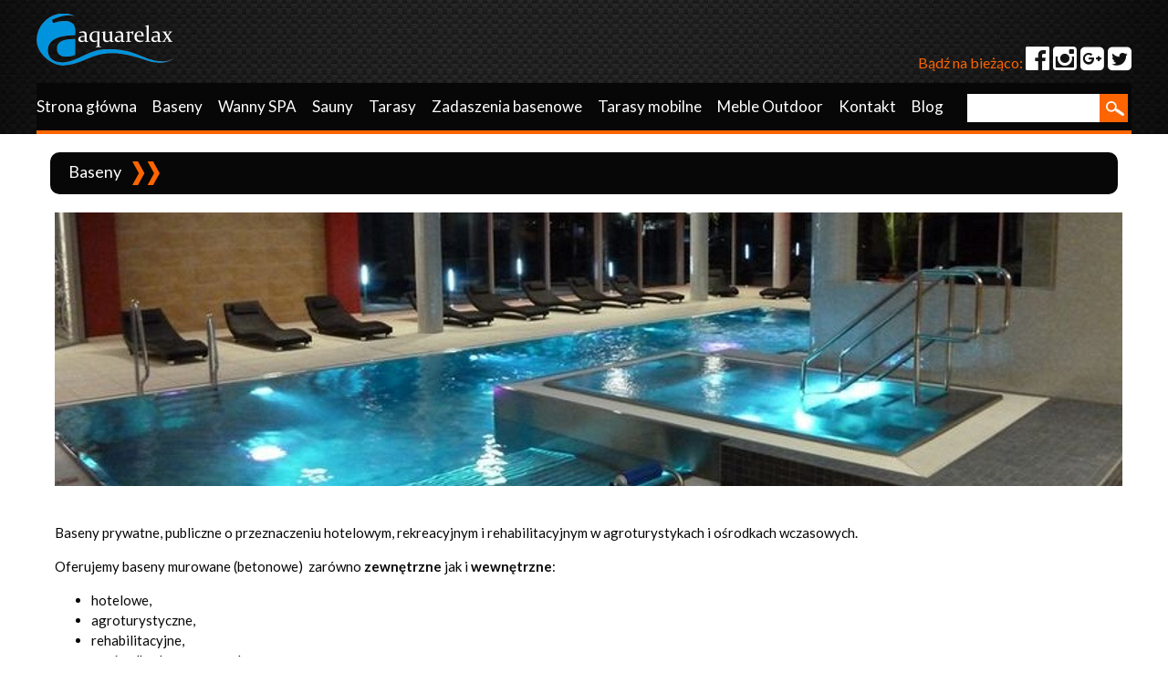

--- FILE ---
content_type: text/html; charset=UTF-8
request_url: https://aquarelax.pl/baseny/
body_size: 17712
content:
<!DOCTYPE html>
<html lang="pl">
<head>
<meta charset="utf-8">

<meta name='viewport' content='width=device-width, initial-scale=1, maximum-scale=1, user-scalable=no' />
<meta name="author" content="">

<link href="https://aquarelax.pl/wp-content/themes/aquarelax/style.css" rel="stylesheet">

<link rel="stylesheet" href="https://aquarelax.pl/wp-content/themes/aquarelax/font-awesome/css/font-awesome.min.css">

<!--[if lt IE 9]>
<script src="http://css3-mediaqueries-js.googlecode.com/svn/trunk/css3-mediaqueries.js"></script>
<script src="http://html5shim.googlecode.com/svn/trunk/html5.js"></script>
<![endif]-->


	  
		<!-- All in One SEO 4.9.3 - aioseo.com -->
		<title>Baseny ogrodowe Aqua Relax | Cena basenu ogrodowego | Oferta</title>
	<meta name="description" content="W ofercie AquaRelax baseny ogrodowe – baseny zewnętrzne i baseny wewnętrzne. Bogata oferta basenów murowanych. Atrakcyjna cena basenu ogrodowego i wysoka jakość." />
	<meta name="robots" content="max-image-preview:large" />
	<meta name="google-site-verification" content="wKIbBg_3dHuOfMgMY70jrIbQ3dtI9GIk0tlESm3nc6c" />
	<meta name="keywords" content="baseny przydomowe,cena basenu przydomowego,jacuzzi ogrodowe,przykrycie basenu,spa ogrodowe,tarasy kompozytowe,tarasy kompozytowe cena,zadaszenia basenowe,zadaszenia do basenów,zadaszenie basenu" />
	<link rel="canonical" href="https://aquarelax.pl/baseny/" />
	<meta name="generator" content="All in One SEO (AIOSEO) 4.9.3" />
		<meta property="og:locale" content="pl_PL" />
		<meta property="og:site_name" content="Aquarelax | Dystrybucja zadaszeń basenowych, przykryć basenowych, wanien spa oraz saun" />
		<meta property="og:type" content="article" />
		<meta property="og:title" content="Baseny ogrodowe Aqua Relax | Cena basenu ogrodowego | Oferta" />
		<meta property="og:description" content="W ofercie AquaRelax baseny ogrodowe – baseny zewnętrzne i baseny wewnętrzne. Bogata oferta basenów murowanych. Atrakcyjna cena basenu ogrodowego i wysoka jakość." />
		<meta property="og:url" content="https://aquarelax.pl/baseny/" />
		<meta property="article:published_time" content="2015-12-11T08:14:19+00:00" />
		<meta property="article:modified_time" content="2017-12-18T16:23:05+00:00" />
		<meta name="twitter:card" content="summary" />
		<meta name="twitter:title" content="Baseny ogrodowe Aqua Relax | Cena basenu ogrodowego | Oferta" />
		<meta name="twitter:description" content="W ofercie AquaRelax baseny ogrodowe – baseny zewnętrzne i baseny wewnętrzne. Bogata oferta basenów murowanych. Atrakcyjna cena basenu ogrodowego i wysoka jakość." />
		<script type="application/ld+json" class="aioseo-schema">
			{"@context":"https:\/\/schema.org","@graph":[{"@type":"BreadcrumbList","@id":"https:\/\/aquarelax.pl\/baseny\/#breadcrumblist","itemListElement":[{"@type":"ListItem","@id":"https:\/\/aquarelax.pl#listItem","position":1,"name":"Home","item":"https:\/\/aquarelax.pl","nextItem":{"@type":"ListItem","@id":"https:\/\/aquarelax.pl\/baseny\/#listItem","name":"Baseny"}},{"@type":"ListItem","@id":"https:\/\/aquarelax.pl\/baseny\/#listItem","position":2,"name":"Baseny","previousItem":{"@type":"ListItem","@id":"https:\/\/aquarelax.pl#listItem","name":"Home"}}]},{"@type":"Organization","@id":"https:\/\/aquarelax.pl\/#organization","name":"Aquarelax","description":"Dystrybucja zadasze\u0144 basenowych, przykry\u0107 basenowych, wanien spa oraz saun","url":"https:\/\/aquarelax.pl\/"},{"@type":"WebPage","@id":"https:\/\/aquarelax.pl\/baseny\/#webpage","url":"https:\/\/aquarelax.pl\/baseny\/","name":"Baseny ogrodowe Aqua Relax | Cena basenu ogrodowego | Oferta","description":"W ofercie AquaRelax baseny ogrodowe \u2013 baseny zewn\u0119trzne i baseny wewn\u0119trzne. Bogata oferta basen\u00f3w murowanych. Atrakcyjna cena basenu ogrodowego i wysoka jako\u015b\u0107.","inLanguage":"pl-PL","isPartOf":{"@id":"https:\/\/aquarelax.pl\/#website"},"breadcrumb":{"@id":"https:\/\/aquarelax.pl\/baseny\/#breadcrumblist"},"datePublished":"2015-12-11T09:14:19+01:00","dateModified":"2017-12-18T17:23:05+01:00"},{"@type":"WebSite","@id":"https:\/\/aquarelax.pl\/#website","url":"https:\/\/aquarelax.pl\/","name":"Aquarelax","description":"Dystrybucja zadasze\u0144 basenowych, przykry\u0107 basenowych, wanien spa oraz saun","inLanguage":"pl-PL","publisher":{"@id":"https:\/\/aquarelax.pl\/#organization"}}]}
		</script>
		<!-- All in One SEO -->

<link rel='dns-prefetch' href='//www.google.com' />
<link rel='dns-prefetch' href='//s.w.org' />
		<script type="text/javascript">
			window._wpemojiSettings = {"baseUrl":"https:\/\/s.w.org\/images\/core\/emoji\/13.1.0\/72x72\/","ext":".png","svgUrl":"https:\/\/s.w.org\/images\/core\/emoji\/13.1.0\/svg\/","svgExt":".svg","source":{"concatemoji":"https:\/\/aquarelax.pl\/wp-includes\/js\/wp-emoji-release.min.js?ver=5.8.12"}};
			!function(e,a,t){var n,r,o,i=a.createElement("canvas"),p=i.getContext&&i.getContext("2d");function s(e,t){var a=String.fromCharCode;p.clearRect(0,0,i.width,i.height),p.fillText(a.apply(this,e),0,0);e=i.toDataURL();return p.clearRect(0,0,i.width,i.height),p.fillText(a.apply(this,t),0,0),e===i.toDataURL()}function c(e){var t=a.createElement("script");t.src=e,t.defer=t.type="text/javascript",a.getElementsByTagName("head")[0].appendChild(t)}for(o=Array("flag","emoji"),t.supports={everything:!0,everythingExceptFlag:!0},r=0;r<o.length;r++)t.supports[o[r]]=function(e){if(!p||!p.fillText)return!1;switch(p.textBaseline="top",p.font="600 32px Arial",e){case"flag":return s([127987,65039,8205,9895,65039],[127987,65039,8203,9895,65039])?!1:!s([55356,56826,55356,56819],[55356,56826,8203,55356,56819])&&!s([55356,57332,56128,56423,56128,56418,56128,56421,56128,56430,56128,56423,56128,56447],[55356,57332,8203,56128,56423,8203,56128,56418,8203,56128,56421,8203,56128,56430,8203,56128,56423,8203,56128,56447]);case"emoji":return!s([10084,65039,8205,55357,56613],[10084,65039,8203,55357,56613])}return!1}(o[r]),t.supports.everything=t.supports.everything&&t.supports[o[r]],"flag"!==o[r]&&(t.supports.everythingExceptFlag=t.supports.everythingExceptFlag&&t.supports[o[r]]);t.supports.everythingExceptFlag=t.supports.everythingExceptFlag&&!t.supports.flag,t.DOMReady=!1,t.readyCallback=function(){t.DOMReady=!0},t.supports.everything||(n=function(){t.readyCallback()},a.addEventListener?(a.addEventListener("DOMContentLoaded",n,!1),e.addEventListener("load",n,!1)):(e.attachEvent("onload",n),a.attachEvent("onreadystatechange",function(){"complete"===a.readyState&&t.readyCallback()})),(n=t.source||{}).concatemoji?c(n.concatemoji):n.wpemoji&&n.twemoji&&(c(n.twemoji),c(n.wpemoji)))}(window,document,window._wpemojiSettings);
		</script>
		<style type="text/css">
img.wp-smiley,
img.emoji {
	display: inline !important;
	border: none !important;
	box-shadow: none !important;
	height: 1em !important;
	width: 1em !important;
	margin: 0 .07em !important;
	vertical-align: -0.1em !important;
	background: none !important;
	padding: 0 !important;
}
</style>
	<link rel='stylesheet' id='wp-block-library-css'  href='https://aquarelax.pl/wp-includes/css/dist/block-library/style.min.css?ver=5.8.12' type='text/css' media='all' />
<link rel='stylesheet' id='aioseo/css/src/vue/standalone/blocks/table-of-contents/global.scss-css'  href='https://aquarelax.pl/wp-content/plugins/all-in-one-seo-pack/dist/Lite/assets/css/table-of-contents/global.e90f6d47.css?ver=4.9.3' type='text/css' media='all' />
<link rel='stylesheet' id='wp-call-btn-guten-blocks-style-css'  href='https://aquarelax.pl/wp-content/plugins/wp-call-button/assets/block/build/index.css?ver=085f82fba130fc4cf3057de5e2dcc820' type='text/css' media='all' />
<link rel='stylesheet' id='contact-form-7-css'  href='https://aquarelax.pl/wp-content/plugins/contact-form-7/includes/css/styles.css?ver=5.5.6.1' type='text/css' media='all' />
<style id='responsive-menu-inline-css' type='text/css'>
#rmp_menu_trigger-2799{width: 50px;height: 50px;position: fixed;top: 20px;border-radius: 5px;display: none;text-decoration: none;right: 1%;background: #000000;transition: transform 0.5s, background-color 1s}#rmp_menu_trigger-2799:hover, #rmp_menu_trigger-2799:focus{background: #000;text-decoration: unset}#rmp_menu_trigger-2799.is-active{background: #000000}#rmp_menu_trigger-2799 .rmp-trigger-box{width: 33px;color: #fff}#rmp_menu_trigger-2799 .rmp-trigger-icon-active, #rmp_menu_trigger-2799 .rmp-trigger-text-open{display: none}#rmp_menu_trigger-2799.is-active .rmp-trigger-icon-active, #rmp_menu_trigger-2799.is-active .rmp-trigger-text-open{display: inline}#rmp_menu_trigger-2799.is-active .rmp-trigger-icon-inactive, #rmp_menu_trigger-2799.is-active .rmp-trigger-text{display: none}#rmp_menu_trigger-2799 .rmp-trigger-label{color: #fff;pointer-events: none;line-height: 13px;font-family: inherit;font-size: 15px;display: inline;text-transform: inherit}#rmp_menu_trigger-2799 .rmp-trigger-label.rmp-trigger-label-top{display: block;margin-bottom: 12px}#rmp_menu_trigger-2799 .rmp-trigger-label.rmp-trigger-label-bottom{display: block;margin-top: 12px}#rmp_menu_trigger-2799 .responsive-menu-pro-inner{display: block}#rmp_menu_trigger-2799 .rmp-trigger-icon-inactive .rmp-font-icon{color: #FFFFFF}#rmp_menu_trigger-2799 .responsive-menu-pro-inner, #rmp_menu_trigger-2799 .responsive-menu-pro-inner::before, #rmp_menu_trigger-2799 .responsive-menu-pro-inner::after{width: 33px;height: 5px;background-color: #FFFFFF;border-radius: 4px;position: absolute}#rmp_menu_trigger-2799 .rmp-trigger-icon-active .rmp-font-icon{color: #FFFFFF}#rmp_menu_trigger-2799.is-active .responsive-menu-pro-inner, #rmp_menu_trigger-2799.is-active .responsive-menu-pro-inner::before, #rmp_menu_trigger-2799.is-active .responsive-menu-pro-inner::after{background-color: #FFFFFF}#rmp_menu_trigger-2799:hover .rmp-trigger-icon-inactive .rmp-font-icon{color: #FFFFFF}#rmp_menu_trigger-2799:not(.is-active):hover .responsive-menu-pro-inner, #rmp_menu_trigger-2799:not(.is-active):hover .responsive-menu-pro-inner::before, #rmp_menu_trigger-2799:not(.is-active):hover .responsive-menu-pro-inner::after{background-color: #FFFFFF}#rmp_menu_trigger-2799 .responsive-menu-pro-inner::before{top: 10px}#rmp_menu_trigger-2799 .responsive-menu-pro-inner::after{bottom: 10px}#rmp_menu_trigger-2799.is-active .responsive-menu-pro-inner::after{bottom: 0}@media screen and (max-width: 1149px){#rmp_menu_trigger-2799{display: block}#rmp-container-2799{position: fixed;top: 0;margin: 0;transition: transform 0.5s;overflow: auto;display: block;width: 75%;background-color: #070707;background-image: url("");height: 100%;left: 0;padding-top: 0px;padding-left: 0px;padding-bottom: 0px;padding-right: 0px}#rmp-menu-wrap-2799{padding-top: 0px;padding-left: 0px;padding-bottom: 0px;padding-right: 0px;background-color: #070707}#rmp-menu-wrap-2799 .rmp-menu, #rmp-menu-wrap-2799 .rmp-submenu{width: 100%;box-sizing: border-box;margin: 0;padding: 0}#rmp-menu-wrap-2799 .rmp-submenu-depth-1 .rmp-menu-item-link{padding-left: 10%}#rmp-menu-wrap-2799 .rmp-submenu-depth-2 .rmp-menu-item-link{padding-left: 15%}#rmp-menu-wrap-2799 .rmp-submenu-depth-3 .rmp-menu-item-link{padding-left: 20%}#rmp-menu-wrap-2799 .rmp-submenu-depth-4 .rmp-menu-item-link{padding-left: 25%}#rmp-menu-wrap-2799 .rmp-submenu.rmp-submenu-open{display: block}#rmp-menu-wrap-2799 .rmp-menu-item{width: 100%;list-style: none;margin: 0}#rmp-menu-wrap-2799 .rmp-menu-item-link{height: 39px;line-height: 39px;font-size: 15px;border-bottom: 1px solid #3C3C3C;font-family: Rajdhani;color: #FFFFFF;text-align: left;background-color: #070707;font-weight: normal;letter-spacing: 0px;display: block;box-sizing: border-box;width: 100%;text-decoration: none;position: relative;overflow: hidden;transition: background-color 1s, border-color 1s, 1s;padding: 0 5%;padding-right: 49px}#rmp-menu-wrap-2799 .rmp-menu-item-link:after, #rmp-menu-wrap-2799 .rmp-menu-item-link:before{display: none}#rmp-menu-wrap-2799 .rmp-menu-item-link:hover, #rmp-menu-wrap-2799 .rmp-menu-item-link:focus{color: #FFFFFF;border-color: #3C3C3C;background-color: #3C3C3C}#rmp-menu-wrap-2799 .rmp-menu-item-link:focus{outline: none;border-color: unset;box-shadow: unset}#rmp-menu-wrap-2799 .rmp-menu-item-link .rmp-font-icon{height: 39px;line-height: 39px;margin-right: 10px;font-size: 15px}#rmp-menu-wrap-2799 .rmp-menu-current-item .rmp-menu-item-link{color: #FFFFFF;border-color: #212121;background-color: #43494C}#rmp-menu-wrap-2799 .rmp-menu-current-item .rmp-menu-item-link:hover, #rmp-menu-wrap-2799 .rmp-menu-current-item .rmp-menu-item-link:focus{color: #FFFFFF;border-color: #3f3f3f;background-color: #43494C}#rmp-menu-wrap-2799 .rmp-menu-subarrow{position: absolute;top: 0;bottom: 0;text-align: center;overflow: hidden;background-size: cover;overflow: hidden;right: 0;border-left-style: solid;border-left-color: #3C3C3C;border-left-width: 1px;height: 39px;width: 39px;color: #FFFFFF;background-color: #070707}#rmp-menu-wrap-2799 .rmp-menu-subarrow svg{fill: #FFFFFF}#rmp-menu-wrap-2799 .rmp-menu-subarrow:hover{color: #FFFFFF;border-color: #3C3C3C;background-color: #3C3C3C}#rmp-menu-wrap-2799 .rmp-menu-subarrow:hover svg{fill: #FFFFFF}#rmp-menu-wrap-2799 .rmp-menu-subarrow .rmp-font-icon{margin-right: unset}#rmp-menu-wrap-2799 .rmp-menu-subarrow *{vertical-align: middle;line-height: 39px}#rmp-menu-wrap-2799 .rmp-menu-subarrow-active{display: block;background-size: cover;color: #fff;border-color: #212121;background-color: #212121}#rmp-menu-wrap-2799 .rmp-menu-subarrow-active svg{fill: #fff}#rmp-menu-wrap-2799 .rmp-menu-subarrow-active:hover{color: #fff;border-color: #fff;background-color: #3f3f3f}#rmp-menu-wrap-2799 .rmp-menu-subarrow-active:hover svg{fill: #fff}#rmp-menu-wrap-2799 .rmp-submenu{display: none}#rmp-menu-wrap-2799 .rmp-submenu .rmp-menu-item-link{height: 39px;line-height: 39px;letter-spacing: 0px;font-size: 15px;border-bottom: 1px solid #3C3C3C;font-family: Rajdhani;font-weight: normal;color: #FFFFFF;text-align: left;background-color: #070707}#rmp-menu-wrap-2799 .rmp-submenu .rmp-menu-item-link:hover, #rmp-menu-wrap-2799 .rmp-submenu .rmp-menu-item-link:focus{color: #FFFFFF;border-color: #3C3C3C;background-color: #3C3C3C}#rmp-menu-wrap-2799 .rmp-submenu .rmp-menu-current-item .rmp-menu-item-link{color: #FFFFFF;border-color: #212121;background-color: #43494C}#rmp-menu-wrap-2799 .rmp-submenu .rmp-menu-current-item .rmp-menu-item-link:hover, #rmp-menu-wrap-2799 .rmp-submenu .rmp-menu-current-item .rmp-menu-item-link:focus{color: #FFFFFF;border-color: #3f3f3f;background-color: #43494C}#rmp-menu-wrap-2799 .rmp-submenu .rmp-menu-subarrow{right: 0;border-right: unset;border-left-style: solid;border-left-color: #3C3C3C;border-left-width: 1px;height: 39px;line-height: 39px;width: 39px;color: #FFFFFF;background-color: #070707}#rmp-menu-wrap-2799 .rmp-submenu .rmp-menu-subarrow:hover{color: #FFFFFF;border-color: #3C3C3C;background-color: #3C3C3C}#rmp-menu-wrap-2799 .rmp-submenu .rmp-menu-subarrow-active{color: #fff;border-color: #212121;background-color: #212121}#rmp-menu-wrap-2799 .rmp-submenu .rmp-menu-subarrow-active:hover{color: #fff;border-color: #fff;background-color: #3f3f3f}#rmp-menu-wrap-2799 .rmp-menu-item-description{margin: 0;padding: 5px 5%;opacity: 0.8;color: #FFFFFF}#rmp-search-box-2799{display: block;padding-top: 0px;padding-left: 5%;padding-bottom: 0px;padding-right: 5%}#rmp-search-box-2799 .rmp-search-form{margin: 0}#rmp-search-box-2799 .rmp-search-box{background: #fff;border: 1px solid #dadada;color: #333;width: 100%;padding: 0 5%;border-radius: 30px;height: 45px;-webkit-appearance: none}#rmp-search-box-2799 .rmp-search-box::placeholder{color: #C7C7CD}#rmp-search-box-2799 .rmp-search-box:focus{background-color: #fff;outline: 2px solid #dadada;color: #333}#rmp-menu-title-2799{background-color: #070707;color: #FFFFFF;text-align: left;font-size: 15px;padding-top: 10%;padding-left: 5%;padding-bottom: 0%;padding-right: 5%;font-weight: 400;transition: background-color 1s, border-color 1s, color 1s}#rmp-menu-title-2799:hover{background-color: #070707;color: #FFFFFF}#rmp-menu-title-2799 > .rmp-menu-title-link{color: #FFFFFF;width: 100%;background-color: unset;text-decoration: none}#rmp-menu-title-2799 > .rmp-menu-title-link:hover{color: #FFFFFF}#rmp-menu-title-2799 .rmp-font-icon{font-size: 15px}#rmp-menu-additional-content-2799{padding-top: 0px;padding-left: 5%;padding-bottom: 0px;padding-right: 5%;color: #fff;text-align: center;font-size: 16px}}.rmp-container{display: none;visibility: visible;padding: 0px 0px 0px 0px;z-index: 99998;transition: all 0.3s}.rmp-container.rmp-fade-top, .rmp-container.rmp-fade-left, .rmp-container.rmp-fade-right, .rmp-container.rmp-fade-bottom{display: none}.rmp-container.rmp-slide-left, .rmp-container.rmp-push-left{transform: translateX(-100%);-ms-transform: translateX(-100%);-webkit-transform: translateX(-100%);-moz-transform: translateX(-100%)}.rmp-container.rmp-slide-left.rmp-menu-open, .rmp-container.rmp-push-left.rmp-menu-open{transform: translateX(0);-ms-transform: translateX(0);-webkit-transform: translateX(0);-moz-transform: translateX(0)}.rmp-container.rmp-slide-right, .rmp-container.rmp-push-right{transform: translateX(100%);-ms-transform: translateX(100%);-webkit-transform: translateX(100%);-moz-transform: translateX(100%)}.rmp-container.rmp-slide-right.rmp-menu-open, .rmp-container.rmp-push-right.rmp-menu-open{transform: translateX(0);-ms-transform: translateX(0);-webkit-transform: translateX(0);-moz-transform: translateX(0)}.rmp-container.rmp-slide-top, .rmp-container.rmp-push-top{transform: translateY(-100%);-ms-transform: translateY(-100%);-webkit-transform: translateY(-100%);-moz-transform: translateY(-100%)}.rmp-container.rmp-slide-top.rmp-menu-open, .rmp-container.rmp-push-top.rmp-menu-open{transform: translateY(0);-ms-transform: translateY(0);-webkit-transform: translateY(0);-moz-transform: translateY(0)}.rmp-container.rmp-slide-bottom, .rmp-container.rmp-push-bottom{transform: translateY(100%);-ms-transform: translateY(100%);-webkit-transform: translateY(100%);-moz-transform: translateY(100%)}.rmp-container.rmp-slide-bottom.rmp-menu-open, .rmp-container.rmp-push-bottom.rmp-menu-open{transform: translateX(0);-ms-transform: translateX(0);-webkit-transform: translateX(0);-moz-transform: translateX(0)}.rmp-container::-webkit-scrollbar{width: 0px}.rmp-container ::-webkit-scrollbar-track{box-shadow: inset 0 0 5px transparent}.rmp-container ::-webkit-scrollbar-thumb{background: transparent}.rmp-container ::-webkit-scrollbar-thumb:hover{background: transparent}.rmp-container .rmp-menu-wrap .rmp-menu{transition: none;border-radius: 0;box-shadow: none;background: none;border: 0;bottom: auto;box-sizing: border-box;clip: auto;color: #666;display: block;float: none;font-family: inherit;font-size: 14px;height: auto;left: auto;line-height: 1.7;list-style-type: none;margin: 0;min-height: auto;max-height: none;opacity: 1;outline: none;overflow: visible;padding: 0;position: relative;pointer-events: auto;right: auto;text-align: left;text-decoration: none;text-indent: 0;text-transform: none;transform: none;top: auto;visibility: inherit;width: auto;word-wrap: break-word;white-space: normal}.rmp-container .rmp-menu-additional-content{display: block;word-break: break-word}.rmp-container .rmp-menu-title{display: flex;flex-direction: column}.rmp-container .rmp-menu-title .rmp-menu-title-image{max-width: 100%;margin-bottom: 15px;display: block;margin: auto;margin-bottom: 15px}button.rmp_menu_trigger{z-index: 999999;overflow: hidden;outline: none;border: 0;display: none;margin: 0;transition: transform 0.5s, background-color 0.5s;padding: 0}button.rmp_menu_trigger .responsive-menu-pro-inner::before, button.rmp_menu_trigger .responsive-menu-pro-inner::after{content: "";display: block}button.rmp_menu_trigger .responsive-menu-pro-inner::before{top: 10px}button.rmp_menu_trigger .responsive-menu-pro-inner::after{bottom: 10px}button.rmp_menu_trigger .rmp-trigger-box{width: 40px;display: inline-block;position: relative;pointer-events: none;vertical-align: super}.admin-bar .rmp-container, .admin-bar .rmp_menu_trigger{margin-top: 32px !important}@media screen and (max-width: 782px){.admin-bar .rmp-container, .admin-bar .rmp_menu_trigger{margin-top: 46px !important}}.rmp-menu-trigger-boring .responsive-menu-pro-inner{transition-property: none}.rmp-menu-trigger-boring .responsive-menu-pro-inner::after, .rmp-menu-trigger-boring .responsive-menu-pro-inner::before{transition-property: none}.rmp-menu-trigger-boring.is-active .responsive-menu-pro-inner{transform: rotate(45deg)}.rmp-menu-trigger-boring.is-active .responsive-menu-pro-inner:before{top: 0;opacity: 0}.rmp-menu-trigger-boring.is-active .responsive-menu-pro-inner:after{bottom: 0;transform: rotate(-90deg)}
</style>
<link rel='stylesheet' id='dashicons-css'  href='https://aquarelax.pl/wp-includes/css/dashicons.min.css?ver=5.8.12' type='text/css' media='all' />
<link rel='stylesheet' id='wp-lightbox-2.min.css-css'  href='https://aquarelax.pl/wp-content/plugins/wp-lightbox-2/styles/lightbox.min.pl_PL.css?ver=1.3.4' type='text/css' media='all' />
<link rel='stylesheet' id='boxzilla-css'  href='https://aquarelax.pl/wp-content/plugins/boxzilla/assets/css/styles.css?ver=3.4.5' type='text/css' media='all' />
<script type='text/javascript' src='https://aquarelax.pl/wp-includes/js/jquery/jquery.min.js?ver=3.6.0' id='jquery-core-js'></script>
<script type='text/javascript' src='https://aquarelax.pl/wp-includes/js/jquery/jquery-migrate.min.js?ver=3.3.2' id='jquery-migrate-js'></script>
<link rel="https://api.w.org/" href="https://aquarelax.pl/wp-json/" /><link rel="alternate" type="application/json" href="https://aquarelax.pl/wp-json/wp/v2/pages/15" /><link rel="EditURI" type="application/rsd+xml" title="RSD" href="https://aquarelax.pl/xmlrpc.php?rsd" />
<link rel="wlwmanifest" type="application/wlwmanifest+xml" href="https://aquarelax.pl/wp-includes/wlwmanifest.xml" /> 
<meta name="generator" content="WordPress 5.8.12" />
<link rel='shortlink' href='https://aquarelax.pl/?p=15' />
<link rel="alternate" type="application/json+oembed" href="https://aquarelax.pl/wp-json/oembed/1.0/embed?url=https%3A%2F%2Faquarelax.pl%2Fbaseny%2F" />
<link rel="alternate" type="text/xml+oembed" href="https://aquarelax.pl/wp-json/oembed/1.0/embed?url=https%3A%2F%2Faquarelax.pl%2Fbaseny%2F&#038;format=xml" />
<!-- This website uses the WP Call Button plugin to generate more leads. --><style type="text/css">.wp-call-button{ display: none; } @media screen and (max-width: 650px) { .wp-call-button{display: block; position: fixed; text-decoration: none; z-index: 9999999999;width: 60px; height: 60px; border-radius: 50%;/*transform: scale(0.8);*/  left: 20px;  bottom: 20px; background: url( [data-uri] ) center/30px 30px no-repeat #04cc0e !important;} }</style><script>(()=>{var o=[],i={};["on","off","toggle","show"].forEach((l=>{i[l]=function(){o.push([l,arguments])}})),window.Boxzilla=i,window.boxzilla_queue=o})();</script> 
  
  <script>  //Google Analytics 
  (function(i,s,o,g,r,a,m){i['GoogleAnalyticsObject']=r;i[r]=i[r]||function(){
  (i[r].q=i[r].q||[]).push(arguments)},i[r].l=1*new Date();a=s.createElement(o),
  m=s.getElementsByTagName(o)[0];a.async=1;a.src=g;m.parentNode.insertBefore(a,m)
  })(window,document,'script','//www.google-analytics.com/analytics.js','ga');

  ga('create', 'UA-68288904-1', 'auto');
  ga('send', 'pageview');

</script>

</head>

<body>


<div class="headerTopBackground">
     <div class="headerTopContent">
	     <div class="headerLogoContent"> 
		     <div class="headerLogo">
                 <a href="https://aquarelax.pl/"><img src="https://aquarelax.pl/wp-content/themes/aquarelax/img/logo.png" alt="logo"></a>
             </div>
			 <div class="headerPhone">Bądź na bieżąco: <span><a href="https://www.facebook.com/aquarelax.baseny/" target="_blank" style="color:#fff;"><i class="fa fa-facebook-official fa-3" style="font-size:30px;"></i></a> <a href="https://www.instagram.com/aquarelax.jarocin/" target="_blank" style="color:#fff;"><i class="fa fa-instagram fa-3" style="font-size:30px;"></i></a> <a href="https://plus.google.com/105917382055107445103" style="color:#fff;"><i class="fa fa-google-plus-square fa-3" style="font-size:30px;"></i></a> <a href="https://twitter.com/Aquarelax01" style="color:#fff;" target="_blank"><i class="fa fa-twitter-square fa-3" style="font-size:30px;"></i></a></span></div>
			 <div class="headerPhoneMobile">Bądź na bieżąco: <br><span><a href="https://www.facebook.com/aquarelax.baseny/" target="_blank" style="color:#fff;"><i class="fa fa-facebook-official fa-3" style="font-size:30px;"></i></a> <a href="https://plus.google.com/105917382055107445103" style="color:#fff;"><i class="fa fa-google-plus-square fa-3" style="font-size:30px;"></i></a> <a href="https://twitter.com/Aquarelax01" style="color:#fff;" target="_blank"><i class="fa fa-twitter-square fa-3" style="font-size:30px;"></i></a></span></div>
	     </div>
		 <div class="headerMenuContent">
		     <div id="smoothmenu1">
                 <div class="menu-header-menu-container"><ul id="menu-header-menu" class="nav-menu"><li id="menu-item-825" class="menu-item menu-item-type-post_type menu-item-object-page menu-item-home menu-item-825"><a href="https://aquarelax.pl/">Strona główna</a></li>
<li id="menu-item-827" class="menu-item menu-item-type-post_type menu-item-object-page current-menu-item page_item page-item-15 current_page_item menu-item-827"><a href="https://aquarelax.pl/baseny/" aria-current="page">Baseny</a></li>
<li id="menu-item-830" class="menu-item menu-item-type-post_type menu-item-object-page menu-item-has-children menu-item-830"><a href="https://aquarelax.pl/wanny-spa/">Wanny SPA</a>
<ul class="sub-menu">
	<li id="menu-item-831" class="menu-item menu-item-type-post_type menu-item-object-page menu-item-831"><a href="https://aquarelax.pl/wanny-spa/christi-spa/">Christi Spa</a></li>
	<li id="menu-item-1171" class="menu-item menu-item-type-post_type menu-item-object-page menu-item-has-children menu-item-1171"><a href="https://aquarelax.pl/wanny-spa/aquavia-spa/">Aquavia SPA</a>
	<ul class="sub-menu">
		<li id="menu-item-1354" class="menu-item menu-item-type-post_type menu-item-object-page menu-item-has-children menu-item-1354"><a href="https://aquarelax.pl/wanny-spa/aquavia-spa/spas-exclusive/">Spas Exclusive</a>
		<ul class="sub-menu">
			<li id="menu-item-1203" class="menu-item menu-item-type-post_type menu-item-object-page menu-item-1203"><a href="https://aquarelax.pl/wanny-spa/aquavia-spa/spas-exclusive/spa-cube/">Spa Cube</a></li>
			<li id="menu-item-1204" class="menu-item menu-item-type-post_type menu-item-object-page menu-item-1204"><a href="https://aquarelax.pl/wanny-spa/aquavia-spa/spas-exclusive/spa-cube-ergo/">Spa Cube Ergo</a></li>
			<li id="menu-item-1205" class="menu-item menu-item-type-post_type menu-item-object-page menu-item-1205"><a href="https://aquarelax.pl/wanny-spa/aquavia-spa/spas-exclusive/spa-wave/">Spa Wave</a></li>
			<li id="menu-item-1206" class="menu-item menu-item-type-post_type menu-item-object-page menu-item-1206"><a href="https://aquarelax.pl/wanny-spa/aquavia-spa/spas-exclusive/spa-barcelona/">Spa Barcelona</a></li>
			<li id="menu-item-1207" class="menu-item menu-item-type-post_type menu-item-object-page menu-item-1207"><a href="https://aquarelax.pl/wanny-spa/aquavia-spa/spas-exclusive/spa-quantum/">Spa Quantum</a></li>
		</ul>
</li>
		<li id="menu-item-1355" class="menu-item menu-item-type-post_type menu-item-object-page menu-item-has-children menu-item-1355"><a href="https://aquarelax.pl/wanny-spa/aquavia-spa/spas-premium/">Spas Premium</a>
		<ul class="sub-menu">
			<li id="menu-item-1604" class="menu-item menu-item-type-post_type menu-item-object-page menu-item-1604"><a href="https://aquarelax.pl/spa-aqua-8/">Spa Aqua 8</a></li>
			<li id="menu-item-1603" class="menu-item menu-item-type-post_type menu-item-object-page menu-item-1603"><a href="https://aquarelax.pl/spa-sunset/">Spa Sunset</a></li>
			<li id="menu-item-1602" class="menu-item menu-item-type-post_type menu-item-object-page menu-item-1602"><a href="https://aquarelax.pl/spa-advance-50/">Spa Advance 50</a></li>
			<li id="menu-item-1601" class="menu-item menu-item-type-post_type menu-item-object-page menu-item-1601"><a href="https://aquarelax.pl/spa-futura-40/">Spa Futura 40</a></li>
			<li id="menu-item-1600" class="menu-item menu-item-type-post_type menu-item-object-page menu-item-1600"><a href="https://aquarelax.pl/spa-easy-access/">Spa Easy Access</a></li>
			<li id="menu-item-1850" class="menu-item menu-item-type-post_type menu-item-object-page menu-item-1850"><a href="https://aquarelax.pl/wanny-spa/aquavia-spa/spas-premium/spa-nice/">Spa Nice</a></li>
		</ul>
</li>
		<li id="menu-item-1356" class="menu-item menu-item-type-post_type menu-item-object-page menu-item-has-children menu-item-1356"><a href="https://aquarelax.pl/wanny-spa/aquavia-spa/spas-aqualife/">Spas Aqualife</a>
		<ul class="sub-menu">
			<li id="menu-item-1677" class="menu-item menu-item-type-post_type menu-item-object-page menu-item-1677"><a href="https://aquarelax.pl/wanny-spa/aquavia-spa/spas-aqualife/spa-aqualife-7/">Spa Aqualife 7</a></li>
			<li id="menu-item-1676" class="menu-item menu-item-type-post_type menu-item-object-page menu-item-1676"><a href="https://aquarelax.pl/wanny-spa/aquavia-spa/spas-aqualife/spa-aqualife-6/">Spa Aqualife 6</a></li>
			<li id="menu-item-1675" class="menu-item menu-item-type-post_type menu-item-object-page menu-item-1675"><a href="https://aquarelax.pl/wanny-spa/aquavia-spa/spas-aqualife/spa-aqualife-5/">Spa Aqualife 5</a></li>
			<li id="menu-item-1674" class="menu-item menu-item-type-post_type menu-item-object-page menu-item-1674"><a href="https://aquarelax.pl/wanny-spa/aquavia-spa/spas-aqualife/spa-aqualife-3/">Spa Aqualife 3</a></li>
			<li id="menu-item-1673" class="menu-item menu-item-type-post_type menu-item-object-page menu-item-1673"><a href="https://aquarelax.pl/wanny-spa/aquavia-spa/spas-aqualife/spa-sundown/">Spa Sundown</a></li>
			<li id="menu-item-1672" class="menu-item menu-item-type-post_type menu-item-object-page menu-item-1672"><a href="https://aquarelax.pl/wanny-spa/aquavia-spa/spas-aqualife/spa-calypso/">Spa Calypso</a></li>
		</ul>
</li>
		<li id="menu-item-1358" class="menu-item menu-item-type-post_type menu-item-object-page menu-item-has-children menu-item-1358"><a href="https://aquarelax.pl/wanny-spa/aquavia-spa/spas-inground/">Spas Inground</a>
		<ul class="sub-menu">
			<li id="menu-item-1870" class="menu-item menu-item-type-post_type menu-item-object-page menu-item-1870"><a href="https://aquarelax.pl/wanny-spa/aquavia-spa/spas-inground/spas-kish/">Spas Kish</a></li>
			<li id="menu-item-1871" class="menu-item menu-item-type-post_type menu-item-object-page menu-item-1871"><a href="https://aquarelax.pl/wanny-spa/aquavia-spa/spas-inground/spas-round-2/">Spas Round 2</a></li>
			<li id="menu-item-1872" class="menu-item menu-item-type-post_type menu-item-object-page menu-item-1872"><a href="https://aquarelax.pl/wanny-spa/aquavia-spa/spas-inground/spas-mallorca/">Spas Mallorca</a></li>
			<li id="menu-item-1873" class="menu-item menu-item-type-post_type menu-item-object-page menu-item-1873"><a href="https://aquarelax.pl/wanny-spa/aquavia-spa/spas-inground/swimspa-amazon/">Swimspa Amazon</a></li>
		</ul>
</li>
		<li id="menu-item-1359" class="menu-item menu-item-type-post_type menu-item-object-page menu-item-has-children menu-item-1359"><a href="https://aquarelax.pl/wanny-spa/aquavia-spa/swimspas/">Swimspas</a>
		<ul class="sub-menu">
			<li id="menu-item-1874" class="menu-item menu-item-type-post_type menu-item-object-page menu-item-1874"><a href="https://aquarelax.pl/wanny-spa/aquavia-spa/swimspas/amazon-swimspa/">Amazon SwimSpa</a></li>
			<li id="menu-item-1875" class="menu-item menu-item-type-post_type menu-item-object-page menu-item-1875"><a href="https://aquarelax.pl/wanny-spa/aquavia-spa/swimspas/atlantic-swimspa/">Atlantic SwimSpa</a></li>
			<li id="menu-item-1876" class="menu-item menu-item-type-post_type menu-item-object-page menu-item-1876"><a href="https://aquarelax.pl/wanny-spa/aquavia-spa/swimspas/fitness-swimspa/">Fitness SwimSpa</a></li>
			<li id="menu-item-1877" class="menu-item menu-item-type-post_type menu-item-object-page menu-item-1877"><a href="https://aquarelax.pl/wanny-spa/aquavia-spa/swimspas/yucatan-swimspa/">Yucatan SwimSpa</a></li>
		</ul>
</li>
	</ul>
</li>
</ul>
</li>
<li id="menu-item-845" class="menu-item menu-item-type-post_type menu-item-object-page menu-item-has-children menu-item-845"><a href="https://aquarelax.pl/m/sauny/">Sauny</a>
<ul class="sub-menu">
	<li id="menu-item-846" class="menu-item menu-item-type-post_type menu-item-object-page menu-item-846"><a href="https://aquarelax.pl/m/sauny/cos-wiecej-o-saunach/">Coś więcej o saunach</a></li>
	<li id="menu-item-847" class="menu-item menu-item-type-post_type menu-item-object-page menu-item-847"><a href="https://aquarelax.pl/m/sauny/sauny-wewnetrzne/">Sauny wewnętrzne</a></li>
	<li id="menu-item-851" class="menu-item menu-item-type-post_type menu-item-object-page menu-item-851"><a href="https://aquarelax.pl/m/sauny/sauny-zewnetrzne/">Sauny zewnętrzne</a></li>
	<li id="menu-item-848" class="menu-item menu-item-type-post_type menu-item-object-page menu-item-848"><a href="https://aquarelax.pl/m/sauny/sauny-wewnetrzne/sauny-finskie/">Sauny fińskie</a></li>
	<li id="menu-item-849" class="menu-item menu-item-type-post_type menu-item-object-page menu-item-849"><a href="https://aquarelax.pl/m/sauny/sauny-wewnetrzne/sauny-infrared/">Sauny infrared</a></li>
	<li id="menu-item-850" class="menu-item menu-item-type-post_type menu-item-object-page menu-item-850"><a href="https://aquarelax.pl/m/sauny/sauny-wewnetrzne/sauny-combi/">Sauny combi</a></li>
	<li id="menu-item-852" class="menu-item menu-item-type-post_type menu-item-object-page menu-item-852"><a href="https://aquarelax.pl/m/sauny/laznie-parowe/">Łaźnie parowe</a></li>
</ul>
</li>
<li id="menu-item-853" class="menu-item menu-item-type-post_type menu-item-object-page menu-item-853"><a href="https://aquarelax.pl/m/taras-kompozytowy/">Tarasy</a></li>
<li id="menu-item-854" class="menu-item menu-item-type-post_type menu-item-object-page menu-item-has-children menu-item-854"><a href="https://aquarelax.pl/zadaszenia-basenowe/">Zadaszenia basenowe</a>
<ul class="sub-menu">
	<li id="menu-item-855" class="menu-item menu-item-type-post_type menu-item-object-page menu-item-855"><a href="https://aquarelax.pl/zadaszenia-basenowe/funkcjonalnosc/">FUNKCJONALNOŚĆ</a></li>
	<li id="menu-item-856" class="menu-item menu-item-type-post_type menu-item-object-page menu-item-856"><a href="https://aquarelax.pl/zadaszenia-basenowe/brylant/">Brylant</a></li>
	<li id="menu-item-857" class="menu-item menu-item-type-post_type menu-item-object-page menu-item-857"><a href="https://aquarelax.pl/zadaszenia-basenowe/diament/">Diament</a></li>
	<li id="menu-item-858" class="menu-item menu-item-type-post_type menu-item-object-page menu-item-858"><a href="https://aquarelax.pl/zadaszenia-basenowe/gold/">Gold</a></li>
	<li id="menu-item-859" class="menu-item menu-item-type-post_type menu-item-object-page menu-item-859"><a href="https://aquarelax.pl/zadaszenia-basenowe/platinum/">Platinum</a></li>
	<li id="menu-item-860" class="menu-item menu-item-type-post_type menu-item-object-page menu-item-860"><a href="https://aquarelax.pl/zadaszenia-basenowe/rubin/">Rubin</a></li>
	<li id="menu-item-861" class="menu-item menu-item-type-post_type menu-item-object-page menu-item-861"><a href="https://aquarelax.pl/zadaszenia-basenowe/silver/">Silver</a></li>
	<li id="menu-item-862" class="menu-item menu-item-type-post_type menu-item-object-page menu-item-862"><a href="https://aquarelax.pl/zadaszenia-basenowe/szafir/">Szafir</a></li>
	<li id="menu-item-1055" class="menu-item menu-item-type-post_type menu-item-object-page menu-item-1055"><a href="https://aquarelax.pl/zadaszenia-basenowe/galeria-realizacji/">Galeria realizacji</a></li>
</ul>
</li>
<li id="menu-item-1087" class="menu-item menu-item-type-post_type menu-item-object-page menu-item-1087"><a href="https://aquarelax.pl/tarasy-mobilne/">Tarasy mobilne</a></li>
<li id="menu-item-2053" class="menu-item menu-item-type-post_type menu-item-object-page menu-item-2053"><a href="https://aquarelax.pl/ekskluzywne-meble-outdoor/">Meble Outdoor</a></li>
<li id="menu-item-863" class="menu-item menu-item-type-post_type menu-item-object-page menu-item-863"><a href="https://aquarelax.pl/kontakt/">Kontakt</a></li>
<li id="menu-item-1162" class="menu-item menu-item-type-post_type menu-item-object-page menu-item-1162"><a href="https://aquarelax.pl/blog/">Blog</a></li>
</ul></div>             </div>
             <div class="headerSearchContent">
			     <form method="get" action="https://aquarelax.pl">
                 <div class="headerSearchInput">    
                     <input class="searchInput" type="text" value="" name="s" id="s" />
                 </div>
				 <div class="headerSearchButton">  
                     <input class="searchButton" type="submit" id="searchsubmit" value=" " />
                 </div>
                 </form>
			 </div>
		 </div>
	 </div>
</div>


<meta charset="utf-8">



<div class="pageContent">
     <div class="pageBarContent">
	     <div class="pageBarTitle">Baseny</div>
	     <div class="pageBarImg">
		     <img src="https://aquarelax.pl/wp-content/themes/aquarelax/img/arrow_orange.png" alt="">
		 </div>
	 </div>
     <div class="pageMain">
     <p><img loading="lazy" class="alignnone size-full wp-image-520" src="http://aquarelax.pl/wp-content/uploads/2015/12/baseny-hotelowe.jpg" alt="baseny-hotelowe" width="1170" height="300" srcset="https://aquarelax.pl/wp-content/uploads/2015/12/baseny-hotelowe.jpg 1170w, https://aquarelax.pl/wp-content/uploads/2015/12/baseny-hotelowe-300x77.jpg 300w, https://aquarelax.pl/wp-content/uploads/2015/12/baseny-hotelowe-768x197.jpg 768w, https://aquarelax.pl/wp-content/uploads/2015/12/baseny-hotelowe-1024x263.jpg 1024w" sizes="(max-width: 1170px) 100vw, 1170px" /></p>
<p>Baseny prywatne, publiczne o przeznaczeniu hotelowym, rekreacyjnym i rehabilitacyjnym w agroturystykach i ośrodkach wczasowych.</p>
<p>Oferujemy baseny murowane (betonowe)  zarówno <strong>zewnętrzne</strong> jak i <strong>wewnętrzne</strong>:</p>
<ul>
<li>hotelowe,</li>
<li>agroturystyczne,</li>
<li>rehabilitacyjne,</li>
<li>w ośrodkach wczasowych,</li>
<li>jak również w prywatnych rezydencjach.</li>
</ul>
<p style="text-align: justify;">Baseny zaprojektowane i przeznaczone dla konkretnej grupy użytkowników lub dla uatrakcyjnienia spędzania wolnego czasu. Baseny murowane (betonowe) pozwalają klientowi na stworzenie wymarzonego basenu, w każdym rozmiarze oraz kształcie, dzięki czemu idealnie wpasowują w architekturę danego otoczenia, tworząc jednolitą     i spójną całość. To jedna z głównych zalet, która sprawia, że są one absolutnym liderem wśród basenów. Niezwykle istotna jest również odporność tego typu basenów na działanie warunków atmosferycznych, która wpływa na ich znakomitą wytrzymałość i znacząco wydłuża żywotność. Ponadto baseny wykonane metodą tradycyjną można idealnie dostosować do indywidualnych potrzeb i preferencji klienta, nie tylko jeżeli chodzi o kształt i rozmiar, ale również dzięki możliwości różnorodnego wykończenia niecki basenowej.</p>
<p style="text-align: justify;">W swojej ofercie posiadamy zarówno:</p>
<p style="text-align: justify;"><strong>&#8211; płytki ceramiczne</strong>, które pozwalają nam stworzyć niepowtarzalne wzory jakie tylko sobie wymarzymy np: zwierzęta, postacie, rośliny itp. Nowością na rynku basenowym jest obecnie płytka 3D, która daje możliwości stworzenia niemal „żywych” obrazów, które przyciągają swym niezwykłym realnym wyglądem i kształtem,</p>
<p><a href="http://aquarelax.pl/wp-content/uploads/2015/12/830.jpg"  rel="lightbox[15] attachment wp-att-968"><img loading="lazy" class="alignnone wp-image-968" src="http://aquarelax.pl/wp-content/uploads/2015/12/830-300x223.jpg" alt="830" width="296" height="220" srcset="https://aquarelax.pl/wp-content/uploads/2015/12/830-300x223.jpg 300w, https://aquarelax.pl/wp-content/uploads/2015/12/830-768x571.jpg 768w, https://aquarelax.pl/wp-content/uploads/2015/12/830-1024x762.jpg 1024w, https://aquarelax.pl/wp-content/uploads/2015/12/830.jpg 1230w" sizes="(max-width: 296px) 100vw, 296px" /></a><a href="http://aquarelax.pl/wp-content/uploads/2015/12/827.jpg"  rel="lightbox[15] attachment wp-att-967"><img loading="lazy" class="alignnone wp-image-967" src="http://aquarelax.pl/wp-content/uploads/2015/12/827-300x223.jpg" alt="827" width="296" height="220" srcset="https://aquarelax.pl/wp-content/uploads/2015/12/827-300x223.jpg 300w, https://aquarelax.pl/wp-content/uploads/2015/12/827-768x571.jpg 768w, https://aquarelax.pl/wp-content/uploads/2015/12/827-1024x762.jpg 1024w, https://aquarelax.pl/wp-content/uploads/2015/12/827.jpg 1230w" sizes="(max-width: 296px) 100vw, 296px" /></a><a href="http://aquarelax.pl/wp-content/uploads/2015/12/839.jpg"  rel="lightbox[15] attachment wp-att-970"><img loading="lazy" class="alignnone wp-image-970" src="http://aquarelax.pl/wp-content/uploads/2015/12/839-300x212.jpg" alt="839" width="312" height="221" srcset="https://aquarelax.pl/wp-content/uploads/2015/12/839-300x212.jpg 300w, https://aquarelax.pl/wp-content/uploads/2015/12/839-768x543.jpg 768w, https://aquarelax.pl/wp-content/uploads/2015/12/839-1024x723.jpg 1024w, https://aquarelax.pl/wp-content/uploads/2015/12/839.jpg 1240w" sizes="(max-width: 312px) 100vw, 312px" /></a><a href="http://aquarelax.pl/wp-content/uploads/2015/12/852.jpg"  rel="lightbox[15] attachment wp-att-972"><img loading="lazy" class="alignnone wp-image-972" src="http://aquarelax.pl/wp-content/uploads/2015/12/852-208x300.jpg" alt="852" width="152" height="219" srcset="https://aquarelax.pl/wp-content/uploads/2015/12/852-208x300.jpg 208w, https://aquarelax.pl/wp-content/uploads/2015/12/852.jpg 635w" sizes="(max-width: 152px) 100vw, 152px" /></a></p>
<p style="text-align: justify;">&#8211; <strong>wykładzinę basenową AlkorPlan</strong>, o szerokiej palecie kolorystycznej oraz bogatym wzornictwie. Dodatkowym atutem wykładzin basenowych jest ich wysoka odporność na warunki atmosferyczne, wytrzymałość oraz szybkość montażu.</p>
<p><a href="http://aquarelax.pl/wp-content/uploads/2015/12/wykładzina-basenowa-AlkorPlan-Blue.jpg"  rel="lightbox[15] attachment wp-att-953"><img loading="lazy" class="alignnone size-medium wp-image-953" src="http://aquarelax.pl/wp-content/uploads/2015/12/wykładzina-basenowa-AlkorPlan-Blue-300x176.jpg" alt="wykładzina basenowa AlkorPlan Blue" width="300" height="176" srcset="https://aquarelax.pl/wp-content/uploads/2015/12/wykładzina-basenowa-AlkorPlan-Blue-300x176.jpg 300w, https://aquarelax.pl/wp-content/uploads/2015/12/wykładzina-basenowa-AlkorPlan-Blue.jpg 640w" sizes="(max-width: 300px) 100vw, 300px" /></a> <a href="http://aquarelax.pl/wp-content/uploads/2015/12/wykładzina-basenowa-AlkorPlan.jpg"  rel="lightbox[15] attachment wp-att-954"><img loading="lazy" class="alignnone size-medium wp-image-954" src="http://aquarelax.pl/wp-content/uploads/2015/12/wykładzina-basenowa-AlkorPlan-300x177.jpg" alt="wykładzina basenowa AlkorPlan" width="300" height="177" srcset="https://aquarelax.pl/wp-content/uploads/2015/12/wykładzina-basenowa-AlkorPlan-300x177.jpg 300w, https://aquarelax.pl/wp-content/uploads/2015/12/wykładzina-basenowa-AlkorPlan.jpg 640w" sizes="(max-width: 300px) 100vw, 300px" /></a></p>
<p style="text-align: justify;">&#8211; <strong>odkurzacz basenowy M400</strong> &#8211; Odkurzacz basenowy Dolphin M400 (najnowsza wersja na 2017 doskonałego modelu M4) jest najpopularniejszym odkurzaczem w Polsce przeznaczonym do czyszczenia prywatnych basenów o długości do 15 m. Posiada wymienne filtry kartuszowe na zabrudzenia czyszczone pod bieżącą wodą, oraz sam skanuje czyszczone dno, ściany i naroża. Przewód 18m z obrotnicą. Oryginalny, porządny odkurzacz basenowy który będzie służył wiele lat. Dwie opcje szczotek: CB (Combi Brush – najczęściej stosowana, szorstka powierzchnia basenu typu beton, folia basenowa, włókno szklane, itp) lub WB (Wonder Brush – gładka powierzchnia, np. ceramika, mozaika szklana). Wersja 2017 posiada następujące ulepszenia: podwójny napęd Dynamic, system skanowania doposażony w żyroskop, sterowanie smartfonem via Bluetooth</p>
<p><img loading="lazy" class="alignleft size-full wp-image-2461" src="http://aquarelax.pl/wp-content/uploads/2017/12/m400-300x223.jpg" alt="" width="300" height="223" /></p>
<p>&nbsp;</p>
<p>&nbsp;</p>
<p>&nbsp;</p>
<p>&nbsp;</p>
<p>&nbsp;</p>
<p>&nbsp;</p>
<p>&nbsp;</p>
<p style="text-align: justify;">Basen murowany składa się z posadzki wylanej z betonu oraz ścian, które również mogą być wylane z betonu, murowane z bloczków betonowych lub pustaków szalunkowych. Prace budowlane przy budowie basenu można wykonać we własnym zakresie albo tez zaangażować profesjonalistów. Gdy niecka basenowa jest już wymurowana, wówczas trzeba ją wykończyć albo wykładziną basenową albo ceramiką oraz wyposażyć w niezbędny osprzęt i specjalne wyposażenie dla basenów betonowych. Baseny murowane można wykonać ze skimerami lub z rynną przelewową w zależności od preferencji i upodobań klienta.</p>
<p style="text-align: justify;">Oferowane przez nas baseny zewnętrzne oraz wewnętrzne to doskonały wybór dla osób, które uwielbiają korzystać z pogodnych letnich dni w rodzinnym gronie na terenie własnego domu. Inwestycja we własny murowany basen zdecydowanie nie jest już tak kosztowana jak kiedyś. Dziś każdy może sobie pozwolić na przydomowy basen i cieszyć się nim przez lata. Baseny murowane cechują się niezwykłą wytrzymałością, trwałością oraz odpornością na warunki pogodowe. Zapraszamy do kontaktu, doradzimy Państwu wybór jak najlepszej opcji.</p>
<p style="text-align: justify;">Cena basenu przydomowego wcale nie jest tak wygórowana, jak by się mogło wydawać. Warto natomiast zauważyć, że baseny przydomowe to inwestycja na długie lata. Chętnie pomożemy Państwu w doborze asortymentu, bezpłatnie doradzimy najlepszy wybór. Współpracując z nami, unikną Państwo ukrytych kosztów, ponieważ przedstawimy szczegółową wycenę, w którą wliczymy cenę produktu, transportu, montażu oraz dodatków. Prosimy o kontakt telefoniczny lub mailowy w celu stworzenia projektu i ustalenia zadowalającej obie strony ceny.</p>
<p style="text-align: justify;"><strong>BASENY LAMINOWANE POLIESTROWE</strong></p>
<p style="text-align: justify;">Baseny laminowane poliestrowe na polskim rynku basenowym to stosunkowo nowa technologia. Baseny tego typu dostępne są w kilku rodzajach kształtów i wymiarów oraz kilku wersjach kolorystycznych. Kształt zbiornika basenu w przekroju</p>
<p>poprzecznym zwęża się ku dołowi (wymóg konstrukcyjny) zmniejszając tym samym wielkość dna basenu. Ogromną zaletą tej technologii jest szybkość wykonania prac montażowych. Krótki czas montażu pozwoli na pełne wykorzystanie sezonu kąpielowego. Niestety pojawiają się także problemy z basenami laminowanymi. Stopniowo następuje niszczenie powłoki wewnętrznej basenu (żelkotu) z powodowane zjawiskiem osmozy oraz pojawiają się drobne uszkodzenia mechaniczne, które znacząco obniżają estetykę basenu. Również nasze warunki klimatyczne nie wpływają pozytywnie na żywotność basenów laminowanych.</p>
<p style="text-align: justify;"><strong>Baseny stalowe</strong></p>
<p style="text-align: justify;">Gotowe baseny stalowe dostępne są w trzech klasycznych kształtach: podłużnym (owalnym), okrągłym i ósemkowym.<br />
Technologia budowy basenów z płaszcza stalowego jest u nas mocno niedoceniana. Fantastyczny efekt końcowy i duża praktyczność oferowanych rozwiązań z pewnością pozwolą nadać basenowi niepowtarzalny styl oraz idealnie wkomponować go w ogród. Baseny wykonane z płaszcza stalowego charakteryzują się bardzo przystępną ceną, co w połączeniu z szybkim montażem, stanowi spory atut w porównaniu z innymi technologiami.<br />
Proces montażu przy tym rozwiązaniu technologicznym wymaga dużego doświadczenia, które w 100% Państwu zapewniamy zachęcając jednocześnie do wyboru takiego rozwiązania.</p>
<p style="text-align: justify;">Mówiąc o basenach stalowych należy również wspomnieć o basenach stalowych panelowych. Niecka basenowa takiego basenu składa się z paneli stalowych, które są pokryte warstwą galwaniczną cynku i aluminium, wnętrze basenu wykończone jest wykładziną basenową. Basen stalowy jest alternatywą dla basenów ze stali nierdzewnej i poliestrowych. Basen tego typu nie wymaga dodatkowych murków oporowych, gdyż posiada własna konstrukcję samonośną, która powoduje że po zakończeniu montażu wystarczy boki basenu obsypać ziemią, jaka nam pozostała po wykopie basenu. Zaleca się również po zamontowaniu basenu ocieplić jego ściany z zewnątrz.</p>
	 </div>	
</div>

<div class="footerBackgroundContent">
     <div class="footerBoxContent">
         <div class="footerBox1">
		     <div class="menu-foter-menu1-container"><ul id="menu-foter-menu1" class="menu"><li id="menu-item-77" class="menu-item menu-item-type-post_type menu-item-object-page current-menu-item page_item page-item-15 current_page_item menu-item-77"><a href="https://aquarelax.pl/baseny/" aria-current="page">Baseny</a></li>
<li id="menu-item-78" class="menu-item menu-item-type-post_type menu-item-object-page menu-item-78"><a href="https://aquarelax.pl/wanny-spa/">Wanny SPA</a></li>
<li id="menu-item-82" class="menu-item menu-item-type-post_type menu-item-object-page menu-item-82"><a href="https://aquarelax.pl/sauny-i-wyposazenie/">Sauny i wyposażenie</a></li>
<li id="menu-item-79" class="menu-item menu-item-type-post_type menu-item-object-page menu-item-79"><a href="https://aquarelax.pl/zadaszenia-basenowe/">Zadaszenia basenowe</a></li>
<li id="menu-item-2055" class="menu-item menu-item-type-post_type menu-item-object-page menu-item-2055"><a href="https://aquarelax.pl/ekskluzywne-meble-outdoor/">Ekskluzywne Meble Outdoor</a></li>
<li id="menu-item-2585" class="menu-item menu-item-type-post_type menu-item-object-page menu-item-2585"><a href="https://aquarelax.pl/dane-osobowe-i-polityka-prywatnosci/">POLITYKA PRYWATNOŚCI</a></li>
</ul></div>		 </div>
		 
		 <div class="footerBox2">
		     		 </div>
		 
		 <div class="footerBox3">
		     <b>AQUARELAX</b><br>
		     Przemysłowa 12<br>
		     63-200 Jarocin<br>
		     NIP 617-129-43-42<br>
		     +48 790 893 677  /  +48 62 590 38 76<br>
		     <a href="mailto:biuro@aquarelax.pl">biuro@aquarelax.pl</a><br>
		     www.aquarelax.pl
		 </div>
		 
		 <div class="footerBox4">
		     <a href="https://aquarelax.pl/"><img src="https://aquarelax.pl/wp-content/themes/aquarelax/img/logo.png" alt="logo"></a>
		 </div>
     </div>
	 
	 <div class="footerAuthorContent">
         <div class="footerCopy">Copyright by aquarelax</div>
		 <div class="footerAuthor">Realizacja: <a href="http://itcomputerpartner.pl/" target="_blank">IT COMPUTER PARTNER</a></div>
     </div>
</div>

<div style="display: none;"><div id="boxzilla-box-2794-content"><h2 style="text-align: center;"><span style="font-family: trebuchet ms, geneva, sans-serif;">Umów się na spotkanie</span></h2>
<h3 style="text-align: center;"><span style="font-family: trebuchet ms, geneva, sans-serif;">tel. <a href="tel:+48790893677">790 893 677</a></span></h3>
<h3 style="text-align: center;"><span style="font-family: trebuchet ms, geneva, sans-serif;">zadzwoń lub zostaw kontakt &#8211; oddzwonimy!</span></h3>
<p style="text-align: center;"><div role="form" class="wpcf7" id="wpcf7-f2795-o2" lang="pl-PL" dir="ltr">
<div class="screen-reader-response"><p role="status" aria-live="polite" aria-atomic="true"></p> <ul></ul></div>
<form action="/baseny/#wpcf7-f2795-o2" method="post" class="wpcf7-form init" novalidate="novalidate" data-status="init">
<div style="display: none;">
<input type="hidden" name="_wpcf7" value="2795" />
<input type="hidden" name="_wpcf7_version" value="5.5.6.1" />
<input type="hidden" name="_wpcf7_locale" value="pl_PL" />
<input type="hidden" name="_wpcf7_unit_tag" value="wpcf7-f2795-o2" />
<input type="hidden" name="_wpcf7_container_post" value="0" />
<input type="hidden" name="_wpcf7_posted_data_hash" value="" />
<input type="hidden" name="_wpcf7_recaptcha_response" value="" />
</div>
<p><center><br />
<span class="wpcf7-form-control-wrap nr-telefonu"><input type="tel" name="nr-telefonu" value="" size="40" class="wpcf7-form-control wpcf7-text wpcf7-tel wpcf7-validates-as-required wpcf7-validates-as-tel inputformularz" aria-required="true" aria-invalid="false" placeholder="wpisz swój telefon" /></span><br />
<br><br />
<input type="submit" value="Wyślij" class="wpcf7-form-control has-spinner wpcf7-submit" /></center><br />
<br><br></p>
<div class="wpcf7-response-output" aria-hidden="true"></div></form></div></p>
</div></div>			<button type="button"  aria-controls="rmp-container-2799" aria-label="Menu Trigger" id="rmp_menu_trigger-2799"  class="rmp_menu_trigger rmp-menu-trigger-boring">
								<span class="rmp-trigger-box">
									<span class="responsive-menu-pro-inner"></span>
								</span>
					</button>
						<div id="rmp-container-2799" class="rmp-container rmp-container rmp-slide-left">
							<div id="rmp-menu-title-2799" class="rmp-menu-title">
									<span class="rmp-menu-title-link">
										<span>Menu</span>					</span>
							</div>
			<div id="rmp-menu-wrap-2799" class="rmp-menu-wrap"><ul id="rmp-menu-2799" class="rmp-menu" role="menubar" aria-label="Default Menu"><li id="rmp-menu-item-86" class=" menu-item menu-item-type-post_type menu-item-object-page menu-item-home rmp-menu-item rmp-menu-top-level-item" role="none"><a  href="https://aquarelax.pl/"  class="rmp-menu-item-link"  role="menuitem"  >Strona główna</a></li><li id="rmp-menu-item-88" class=" menu-item menu-item-type-post_type menu-item-object-page current-menu-item page_item page-item-15 current_page_item rmp-menu-item rmp-menu-current-item rmp-menu-top-level-item" role="none"><a  href="https://aquarelax.pl/baseny/"  class="rmp-menu-item-link"  role="menuitem"  >Baseny</a></li><li id="rmp-menu-item-87" class=" menu-item menu-item-type-post_type menu-item-object-page menu-item-has-children rmp-menu-item rmp-menu-item-has-children rmp-menu-top-level-item" role="none"><a  href="https://aquarelax.pl/wanny-spa/"  class="rmp-menu-item-link"  role="menuitem"  >Wanny SPA<div class="rmp-menu-subarrow">▼</div></a><ul aria-label="Wanny SPA"
            role="menu" data-depth="2"
            class="rmp-submenu rmp-submenu-depth-1"><li id="rmp-menu-item-735" class=" menu-item menu-item-type-post_type menu-item-object-page rmp-menu-item rmp-menu-sub-level-item" role="none"><a  href="https://aquarelax.pl/wanny-spa/christi-spa/"  class="rmp-menu-item-link"  role="menuitem"  >Christi Spa</a></li><li id="rmp-menu-item-1170" class=" menu-item menu-item-type-post_type menu-item-object-page rmp-menu-item rmp-menu-sub-level-item" role="none"><a  href="https://aquarelax.pl/wanny-spa/aquavia-spa/"  class="rmp-menu-item-link"  role="menuitem"  >Aquavia SPA</a></li></ul></li><li id="rmp-menu-item-90" class=" menu-item menu-item-type-post_type menu-item-object-page menu-item-has-children rmp-menu-item rmp-menu-item-has-children rmp-menu-top-level-item" role="none"><a  href="https://aquarelax.pl/m/sauny/"  class="rmp-menu-item-link"  role="menuitem"  >Sauny<div class="rmp-menu-subarrow">▼</div></a><ul aria-label="Sauny"
            role="menu" data-depth="2"
            class="rmp-submenu rmp-submenu-depth-1"><li id="rmp-menu-item-749" class=" menu-item menu-item-type-post_type menu-item-object-page rmp-menu-item rmp-menu-sub-level-item" role="none"><a  href="https://aquarelax.pl/m/sauny/cos-wiecej-o-saunach/"  class="rmp-menu-item-link"  role="menuitem"  >Coś więcej o saunach</a></li><li id="rmp-menu-item-750" class=" menu-item menu-item-type-post_type menu-item-object-page rmp-menu-item rmp-menu-sub-level-item" role="none"><a  href="https://aquarelax.pl/m/sauny/sauny-wewnetrzne/"  class="rmp-menu-item-link"  role="menuitem"  >Sauny wewnętrzne</a></li><li id="rmp-menu-item-751" class=" menu-item menu-item-type-post_type menu-item-object-page rmp-menu-item rmp-menu-sub-level-item" role="none"><a  href="https://aquarelax.pl/m/sauny/sauny-wewnetrzne/sauny-finskie/"  class="rmp-menu-item-link"  role="menuitem"  >    Sauny fińskie</a></li><li id="rmp-menu-item-752" class=" menu-item menu-item-type-post_type menu-item-object-page rmp-menu-item rmp-menu-sub-level-item" role="none"><a  href="https://aquarelax.pl/m/sauny/sauny-wewnetrzne/sauny-infrared/"  class="rmp-menu-item-link"  role="menuitem"  >    Sauny Infrared</a></li><li id="rmp-menu-item-753" class=" menu-item menu-item-type-post_type menu-item-object-page rmp-menu-item rmp-menu-sub-level-item" role="none"><a  href="https://aquarelax.pl/m/sauny/sauny-wewnetrzne/sauny-combi/"  class="rmp-menu-item-link"  role="menuitem"  >    Sauny combi</a></li><li id="rmp-menu-item-754" class=" menu-item menu-item-type-post_type menu-item-object-page rmp-menu-item rmp-menu-sub-level-item" role="none"><a  href="https://aquarelax.pl/m/sauny/sauny-zewnetrzne/"  class="rmp-menu-item-link"  role="menuitem"  >Sauny zewnętrzne</a></li><li id="rmp-menu-item-755" class=" menu-item menu-item-type-post_type menu-item-object-page rmp-menu-item rmp-menu-sub-level-item" role="none"><a  href="https://aquarelax.pl/m/sauny/laznie-parowe/"  class="rmp-menu-item-link"  role="menuitem"  >Łaźnie parowe</a></li></ul></li><li id="rmp-menu-item-89" class=" menu-item menu-item-type-post_type menu-item-object-page menu-item-has-children rmp-menu-item rmp-menu-item-has-children rmp-menu-top-level-item" role="none"><a  href="https://aquarelax.pl/zadaszenia-basenowe/"  class="rmp-menu-item-link"  role="menuitem"  >Zadaszenia basenowe<div class="rmp-menu-subarrow">▼</div></a><ul aria-label="Zadaszenia basenowe"
            role="menu" data-depth="2"
            class="rmp-submenu rmp-submenu-depth-1"><li id="rmp-menu-item-756" class=" menu-item menu-item-type-post_type menu-item-object-page rmp-menu-item rmp-menu-sub-level-item" role="none"><a  href="https://aquarelax.pl/zadaszenia-basenowe/funkcjonalnosc/"  class="rmp-menu-item-link"  role="menuitem"  >FUNKCJONALNOŚĆ</a></li><li id="rmp-menu-item-757" class=" menu-item menu-item-type-post_type menu-item-object-page rmp-menu-item rmp-menu-sub-level-item" role="none"><a  href="https://aquarelax.pl/zadaszenia-basenowe/brylant/"  class="rmp-menu-item-link"  role="menuitem"  >Brylant</a></li><li id="rmp-menu-item-758" class=" menu-item menu-item-type-post_type menu-item-object-page rmp-menu-item rmp-menu-sub-level-item" role="none"><a  href="https://aquarelax.pl/zadaszenia-basenowe/diament/"  class="rmp-menu-item-link"  role="menuitem"  >Diament</a></li><li id="rmp-menu-item-759" class=" menu-item menu-item-type-post_type menu-item-object-page rmp-menu-item rmp-menu-sub-level-item" role="none"><a  href="https://aquarelax.pl/zadaszenia-basenowe/gold/"  class="rmp-menu-item-link"  role="menuitem"  >Gold</a></li><li id="rmp-menu-item-760" class=" menu-item menu-item-type-post_type menu-item-object-page rmp-menu-item rmp-menu-sub-level-item" role="none"><a  href="https://aquarelax.pl/zadaszenia-basenowe/platinum/"  class="rmp-menu-item-link"  role="menuitem"  >Platinum</a></li><li id="rmp-menu-item-761" class=" menu-item menu-item-type-post_type menu-item-object-page rmp-menu-item rmp-menu-sub-level-item" role="none"><a  href="https://aquarelax.pl/zadaszenia-basenowe/rubin/"  class="rmp-menu-item-link"  role="menuitem"  >Rubin</a></li><li id="rmp-menu-item-762" class=" menu-item menu-item-type-post_type menu-item-object-page rmp-menu-item rmp-menu-sub-level-item" role="none"><a  href="https://aquarelax.pl/zadaszenia-basenowe/silver/"  class="rmp-menu-item-link"  role="menuitem"  >Silver</a></li><li id="rmp-menu-item-763" class=" menu-item menu-item-type-post_type menu-item-object-page rmp-menu-item rmp-menu-sub-level-item" role="none"><a  href="https://aquarelax.pl/zadaszenia-basenowe/szafir/"  class="rmp-menu-item-link"  role="menuitem"  >Szafir</a></li><li id="rmp-menu-item-1056" class=" menu-item menu-item-type-post_type menu-item-object-page rmp-menu-item rmp-menu-sub-level-item" role="none"><a  href="https://aquarelax.pl/zadaszenia-basenowe/galeria-realizacji/"  class="rmp-menu-item-link"  role="menuitem"  >Galeria realizacji</a></li></ul></li><li id="rmp-menu-item-1086" class=" menu-item menu-item-type-post_type menu-item-object-page rmp-menu-item rmp-menu-top-level-item" role="none"><a  href="https://aquarelax.pl/tarasy-mobilne/"  class="rmp-menu-item-link"  role="menuitem"  >Tarasy mobilne</a></li><li id="rmp-menu-item-812" class=" menu-item menu-item-type-post_type menu-item-object-page rmp-menu-item rmp-menu-top-level-item" role="none"><a  href="https://aquarelax.pl/m/taras-kompozytowy/"  class="rmp-menu-item-link"  role="menuitem"  >Taras kompozytowy</a></li><li id="rmp-menu-item-2054" class=" menu-item menu-item-type-post_type menu-item-object-page rmp-menu-item rmp-menu-top-level-item" role="none"><a  href="https://aquarelax.pl/ekskluzywne-meble-outdoor/"  class="rmp-menu-item-link"  role="menuitem"  >Ekskluzywne Meble Outdoor</a></li><li id="rmp-menu-item-91" class=" menu-item menu-item-type-post_type menu-item-object-page rmp-menu-item rmp-menu-top-level-item" role="none"><a  href="https://aquarelax.pl/kontakt/"  class="rmp-menu-item-link"  role="menuitem"  >Kontakt</a></li><li id="rmp-menu-item-1166" class=" menu-item menu-item-type-post_type menu-item-object-page rmp-menu-item rmp-menu-top-level-item" role="none"><a  href="https://aquarelax.pl/blog/"  class="rmp-menu-item-link"  role="menuitem"  >Blog</a></li></ul></div>			<div id="rmp-menu-additional-content-2799" class="rmp-menu-additional-content">
									</div>
						</div>
			<a class="wp-call-button" href="tel:+48790893677"></a><script type='text/javascript' src='https://aquarelax.pl/wp-includes/js/dist/vendor/regenerator-runtime.min.js?ver=0.13.7' id='regenerator-runtime-js'></script>
<script type='text/javascript' src='https://aquarelax.pl/wp-includes/js/dist/vendor/wp-polyfill.min.js?ver=3.15.0' id='wp-polyfill-js'></script>
<script type='text/javascript' id='contact-form-7-js-extra'>
/* <![CDATA[ */
var wpcf7 = {"api":{"root":"https:\/\/aquarelax.pl\/wp-json\/","namespace":"contact-form-7\/v1"}};
/* ]]> */
</script>
<script type='text/javascript' src='https://aquarelax.pl/wp-content/plugins/contact-form-7/includes/js/index.js?ver=5.5.6.1' id='contact-form-7-js'></script>
<script type='text/javascript' id='rmp_menu_scripts-js-extra'>
/* <![CDATA[ */
var rmp_menu = {"ajaxURL":"https:\/\/aquarelax.pl\/wp-admin\/admin-ajax.php","wp_nonce":"1481735245","menu":[{"menu_theme":null,"theme_type":"default","theme_location_menu":"","submenu_submenu_arrow_width":"39","submenu_submenu_arrow_width_unit":"px","submenu_submenu_arrow_height":"39","submenu_submenu_arrow_height_unit":"px","submenu_arrow_position":"right","submenu_sub_arrow_background_colour":"#070707","submenu_sub_arrow_background_hover_colour":"#3C3C3C","submenu_sub_arrow_background_colour_active":"#212121","submenu_sub_arrow_background_hover_colour_active":"#3f3f3f","submenu_sub_arrow_border_width":"1","submenu_sub_arrow_border_width_unit":"px","submenu_sub_arrow_border_colour":"#3C3C3C","submenu_sub_arrow_border_hover_colour":"#3C3C3C","submenu_sub_arrow_border_colour_active":"#212121","submenu_sub_arrow_border_hover_colour_active":"#fff","submenu_sub_arrow_shape_colour":"#FFFFFF","submenu_sub_arrow_shape_hover_colour":"#FFFFFF","submenu_sub_arrow_shape_colour_active":"#fff","submenu_sub_arrow_shape_hover_colour_active":"#fff","use_header_bar":"off","header_bar_items_order":"{\"logo\":\"on\",\"title\":\"on\",\"search\":\"on\",\"html content\":\"on\",\"button\":\"on\"}","header_bar_title":"","header_bar_html_content":"","header_bar_logo":"","header_bar_logo_link":"","header_bar_logo_width":null,"header_bar_logo_width_unit":"%","header_bar_logo_height":null,"header_bar_logo_height_unit":"%","header_bar_height":"80","header_bar_height_unit":"px","header_bar_padding":{"top":"0px","right":"5%","bottom":"0px","left":"5%"},"header_bar_font":"","header_bar_font_size":"14","header_bar_font_size_unit":"px","header_bar_text_color":"#ffffff","header_bar_background_color":"#ffffff","header_bar_breakpoint":"800","header_bar_position_type":"fixed","header_bar_adjust_page":null,"header_bar_scroll_enable":"off","header_bar_scroll_background_color":"#36bdf6","mobile_breakpoint":"600","tablet_breakpoint":"1149","transition_speed":"1","sub_menu_speed":"0.2","show_menu_on_page_load":"","menu_disable_scrolling":"off","menu_overlay":"off","menu_overlay_colour":"rgba(0,0,0,0.7)","desktop_menu_width":"","desktop_menu_width_unit":"px","desktop_menu_positioning":"fixed","desktop_menu_side":"","desktop_menu_to_hide":"","use_current_theme_location":"off","mega_menu":{"225":"off","227":"off","229":"off","228":"off","226":"off"},"desktop_submenu_open_animation":"","desktop_submenu_open_animation_speed":"0ms","desktop_submenu_open_on_click":"","desktop_menu_hide_and_show":"","menu_name":"Default Menu","menu_to_use":"mobile-menu","different_menu_for_mobile":"off","menu_to_use_in_mobile":"main-menu","use_mobile_menu":"on","use_tablet_menu":"on","use_desktop_menu":null,"menu_display_on":"all-pages","menu_to_hide":"","submenu_descriptions_on":"","custom_walker":"","menu_background_colour":"#070707","menu_depth":"2","smooth_scroll_on":"off","smooth_scroll_speed":"500","menu_font_icons":[],"menu_links_height":"39","menu_links_height_unit":"px","menu_links_line_height":"39","menu_links_line_height_unit":"px","menu_depth_0":"5","menu_depth_0_unit":"%","menu_font_size":"15","menu_font_size_unit":"px","menu_font":"Rajdhani","menu_font_weight":"normal","menu_text_alignment":"left","menu_text_letter_spacing":"","menu_word_wrap":"off","menu_link_colour":"#FFFFFF","menu_link_hover_colour":"#FFFFFF","menu_current_link_colour":"#FFFFFF","menu_current_link_hover_colour":"#FFFFFF","menu_item_background_colour":"#070707","menu_item_background_hover_colour":"#3C3C3C","menu_current_item_background_colour":"#43494C","menu_current_item_background_hover_colour":"#43494C","menu_border_width":"1","menu_border_width_unit":"px","menu_item_border_colour":"#3C3C3C","menu_item_border_colour_hover":"#3C3C3C","menu_current_item_border_colour":"#212121","menu_current_item_border_hover_colour":"#3f3f3f","submenu_links_height":"39","submenu_links_height_unit":"px","submenu_links_line_height":"39","submenu_links_line_height_unit":"px","menu_depth_side":"left","menu_depth_1":"10","menu_depth_1_unit":"%","menu_depth_2":"15","menu_depth_2_unit":"%","menu_depth_3":"20","menu_depth_3_unit":"%","menu_depth_4":"25","menu_depth_4_unit":"%","submenu_item_background_colour":"#070707","submenu_item_background_hover_colour":"#3C3C3C","submenu_current_item_background_colour":"#43494C","submenu_current_item_background_hover_colour":"#43494C","submenu_border_width":"1","submenu_border_width_unit":"px","submenu_item_border_colour":"#3C3C3C","submenu_item_border_colour_hover":"#3C3C3C","submenu_current_item_border_colour":"#212121","submenu_current_item_border_hover_colour":"#3f3f3f","submenu_font_size":"15","submenu_font_size_unit":"px","submenu_font":"Rajdhani","submenu_font_weight":"normal","submenu_text_letter_spacing":"","submenu_text_alignment":"left","submenu_link_colour":"#FFFFFF","submenu_link_hover_colour":"#FFFFFF","submenu_current_link_colour":"#FFFFFF","submenu_current_link_hover_colour":"#FFFFFF","inactive_arrow_shape":"\u25bc","active_arrow_shape":"\u25b2","inactive_arrow_font_icon":"","active_arrow_font_icon":"","inactive_arrow_image":"","active_arrow_image":"","submenu_arrow_width":"39","submenu_arrow_width_unit":"px","submenu_arrow_height":"39","submenu_arrow_height_unit":"px","arrow_position":"right","menu_sub_arrow_shape_colour":"#FFFFFF","menu_sub_arrow_shape_hover_colour":"#FFFFFF","menu_sub_arrow_shape_colour_active":"#fff","menu_sub_arrow_shape_hover_colour_active":"#fff","menu_sub_arrow_border_width":"1","menu_sub_arrow_border_width_unit":"px","menu_sub_arrow_border_colour":"#3C3C3C","menu_sub_arrow_border_hover_colour":"#3C3C3C","menu_sub_arrow_border_colour_active":"#212121","menu_sub_arrow_border_hover_colour_active":"#fff","menu_sub_arrow_background_colour":"#070707","menu_sub_arrow_background_hover_colour":"#3C3C3C","menu_sub_arrow_background_colour_active":"#212121","menu_sub_arrow_background_hover_colour_active":"#3f3f3f","fade_submenus":"off","fade_submenus_side":"left","fade_submenus_delay":"100","fade_submenus_speed":"500","use_slide_effect":"off","slide_effect_back_to_text":"Back","accordion_animation":"off","auto_expand_all_submenus":"off","auto_expand_current_submenus":"on","menu_item_click_to_trigger_submenu":"off","button_width":"50","button_width_unit":"px","button_height":"50","button_height_unit":"px","button_background_colour":"#000000","button_background_colour_hover":"#000","button_background_colour_active":"#000000","toggle_button_border_radius":"5","button_transparent_background":"off","button_left_or_right":"right","button_position_type":"fixed","button_distance_from_side":"1","button_distance_from_side_unit":"%","button_top":"20","button_top_unit":"px","button_push_with_animation":"off","button_click_animation":"boring","button_line_margin":"6","button_line_margin_unit":"px","button_line_width":"33","button_line_width_unit":"px","button_line_height":"5","button_line_height_unit":"px","button_line_colour":"#FFFFFF","button_line_colour_hover":"#FFFFFF","button_line_colour_active":"#FFFFFF","button_font_icon":"","button_font_icon_when_clicked":"","button_image":"","button_image_when_clicked":"","button_title":"","button_title_open":null,"button_title_position":"bottom","menu_container_columns":"","button_font":"","button_font_size":"15","button_font_size_unit":"px","button_title_line_height":"13","button_title_line_height_unit":"px","button_text_colour":"#fff","button_trigger_type_click":"on","button_trigger_type_hover":"off","button_click_trigger":"#responsive-menu-button","items_order":{"title":"on","menu":"on","search":"","additional content":"on"},"menu_title":"Menu","menu_title_link":"","menu_title_link_location":"_self","menu_title_image":"","menu_title_font_icon":"","menu_title_section_padding":{"top":"10%","right":"5%","bottom":"0%","left":"5%"},"menu_title_background_colour":"#070707","menu_title_background_hover_colour":"#070707","menu_title_font_size":"15","menu_title_font_size_unit":"px","menu_title_alignment":"left","menu_title_font_weight":"400","menu_title_font_family":"","menu_title_colour":"#FFFFFF","menu_title_hover_colour":"#FFFFFF","menu_title_image_width":null,"menu_title_image_width_unit":"%","menu_title_image_height":null,"menu_title_image_height_unit":"px","menu_additional_content":"","menu_additional_section_padding":{"left":"5%","top":"0px","right":"5%","bottom":"0px"},"menu_additional_content_font_size":"16","menu_additional_content_font_size_unit":"px","menu_additional_content_alignment":"center","menu_additional_content_colour":"#fff","menu_search_box_text":"Search","menu_search_box_code":"","menu_search_section_padding":{"left":"5%","top":"0px","right":"5%","bottom":"0px"},"menu_search_box_height":"45","menu_search_box_height_unit":"px","menu_search_box_border_radius":"30","menu_search_box_text_colour":"#333","menu_search_box_background_colour":"#fff","menu_search_box_placeholder_colour":"#C7C7CD","menu_search_box_border_colour":"#dadada","menu_section_padding":{"top":"0px","right":"0px","bottom":"0px","left":"0px"},"menu_width":"75","menu_width_unit":"%","menu_maximum_width":"","menu_maximum_width_unit":"px","menu_minimum_width":"","menu_minimum_width_unit":"px","menu_auto_height":"off","menu_container_padding":{"top":"0px","right":"0px","bottom":"0px","left":"0px"},"menu_container_background_colour":"#070707","menu_background_image":"","animation_type":"slide","menu_appear_from":"left","animation_speed":"0.5","page_wrapper":"","menu_close_on_body_click":"off","menu_close_on_scroll":"off","menu_close_on_link_click":"off","enable_touch_gestures":"","breakpoint":"1149","external_files":"off","scripts_in_footer":"on","minify_scripts":"on","shortcode":"off","mobile_only":"off","custom_css":"","single_menu_height":"80","single_menu_font":"","single_menu_font_size":"14","single_menu_submenu_height":"40","single_menu_submenu_font":"","single_menu_submenu_font_size":"12","single_menu_item_link_colour":"#ffffff","single_menu_item_link_colour_hover":"#ffffff","single_menu_item_background_colour":"#ffffff","single_menu_item_background_colour_hover":"#ffffff","single_menu_item_submenu_link_colour":"#ffffff","single_menu_item_submenu_link_colour_hover":"#ffffff","single_menu_item_submenu_background_colour":"#ffffff","single_menu_item_submenu_background_colour_hover":"#ffffff","button_font_icon_type":"font-awesome","button_image_alt":"","button_image_alt_when_clicked":"","active_arrow_image_alt":"","inactive_arrow_image_alt":"","menu_title_image_alt":"","header_bar_logo_alt":"","single_menu_height_unit":"px","single_menu_font_size_unit":"px","single_menu_submenu_height_unit":"px","single_menu_submenu_font_size_unit":"px","menu_adjust_for_wp_admin_bar":"off","button_font_icon_when_clicked_type":"font-awesome","active_arrow_font_icon_type":"font-awesome","inactive_arrow_font_icon_type":"font-awesome","menu_title_font_icon_type":"font-awesome","menu_depth_5":"30","menu_depth_5_unit":"%","button_trigger_type":"click","keyboard_shortcut_close_menu":"27,37","keyboard_shortcut_open_menu":"32,39","remove_fontawesome":"","remove_bootstrap":"","desktop_menu_options":"{}","admin_theme":"light","single_menu_line_height":"80","single_menu_line_height_unit":"px","single_menu_submenu_line_height":"40","single_menu_submenu_line_height_unit":"px","hide_on_mobile":"off","hide_on_desktop":"off","excluded_pages":null,"menu_title_padding":{"left":"5%","top":"0px","right":"5%","bottom":"0px"},"menu_id":2799,"active_toggle_contents":"\u25b2","inactive_toggle_contents":"\u25bc"}]};
/* ]]> */
</script>
<script type='text/javascript' src='https://aquarelax.pl/wp-content/plugins/responsive-menu/v4.0.0/assets/js/rmp-menu.min.js?ver=4.6.0' id='rmp_menu_scripts-js'></script>
<script type='text/javascript' id='wp-jquery-lightbox-js-extra'>
/* <![CDATA[ */
var JQLBSettings = {"fitToScreen":"1","resizeSpeed":"400","displayDownloadLink":"0","navbarOnTop":"1","loopImages":"","resizeCenter":"","marginSize":"0","linkTarget":"","help":"","prevLinkTitle":"previous image","nextLinkTitle":"next image","prevLinkText":"\u00ab Previous","nextLinkText":"Next \u00bb","closeTitle":"close image gallery","image":"Image ","of":" of ","download":"Download","jqlb_overlay_opacity":"80","jqlb_overlay_color":"#000000","jqlb_overlay_close":"1","jqlb_border_width":"10","jqlb_border_color":"#ffffff","jqlb_border_radius":"0","jqlb_image_info_background_transparency":"100","jqlb_image_info_bg_color":"#ffffff","jqlb_image_info_text_color":"#000000","jqlb_image_info_text_fontsize":"10","jqlb_show_text_for_image":"1","jqlb_next_image_title":"next image","jqlb_previous_image_title":"previous image","jqlb_next_button_image":"https:\/\/aquarelax.pl\/wp-content\/plugins\/wp-lightbox-2\/styles\/images\/pl_PL\/next.gif","jqlb_previous_button_image":"https:\/\/aquarelax.pl\/wp-content\/plugins\/wp-lightbox-2\/styles\/images\/pl_PL\/prev.gif","jqlb_maximum_width":"","jqlb_maximum_height":"","jqlb_show_close_button":"1","jqlb_close_image_title":"close image gallery","jqlb_close_image_max_heght":"22","jqlb_image_for_close_lightbox":"https:\/\/aquarelax.pl\/wp-content\/plugins\/wp-lightbox-2\/styles\/images\/pl_PL\/closelabel.gif","jqlb_keyboard_navigation":"1","jqlb_popup_size_fix":"0"};
/* ]]> */
</script>
<script type='text/javascript' src='https://aquarelax.pl/wp-content/plugins/wp-lightbox-2/js/dist/wp-lightbox-2.min.js?ver=1.3.4.1' id='wp-jquery-lightbox-js'></script>
<script type='text/javascript' src='https://aquarelax.pl/wp-content/plugins/page-links-to/dist/new-tab.js?ver=3.3.7' id='page-links-to-js'></script>
<script type='text/javascript' src='https://www.google.com/recaptcha/api.js?render=6LeXuwAVAAAAAPk-aWDc61GRiNBBQ9UUuwnbkxyy&#038;ver=3.0' id='google-recaptcha-js'></script>
<script type='text/javascript' id='wpcf7-recaptcha-js-extra'>
/* <![CDATA[ */
var wpcf7_recaptcha = {"sitekey":"6LeXuwAVAAAAAPk-aWDc61GRiNBBQ9UUuwnbkxyy","actions":{"homepage":"homepage","contactform":"contactform"}};
/* ]]> */
</script>
<script type='text/javascript' src='https://aquarelax.pl/wp-content/plugins/contact-form-7/modules/recaptcha/index.js?ver=5.5.6.1' id='wpcf7-recaptcha-js'></script>
<script type='text/javascript' id='boxzilla-js-extra'>
/* <![CDATA[ */
var boxzilla_options = {"testMode":"","boxes":[{"id":2794,"icon":"&times;","content":"","css":{"background_color":"#f3f2f2","width":350,"border_color":"#fd6500","border_width":6,"border_style":"solid","position":"bottom-left"},"trigger":{"method":"percentage","value":50},"animation":"slide","cookie":{"triggered":0,"dismissed":0},"rehide":false,"position":"bottom-left","screenWidthCondition":null,"closable":true,"post":{"id":2794,"title":"box telefoniczny","slug":"box-telefoniczny"}}]};
/* ]]> */
</script>
<script type='text/javascript' src='https://aquarelax.pl/wp-content/plugins/boxzilla/assets/js/script.js?ver=3.4.5' id='boxzilla-js'></script>
<script type='text/javascript' src='https://aquarelax.pl/wp-includes/js/wp-embed.min.js?ver=5.8.12' id='wp-embed-js'></script>
 